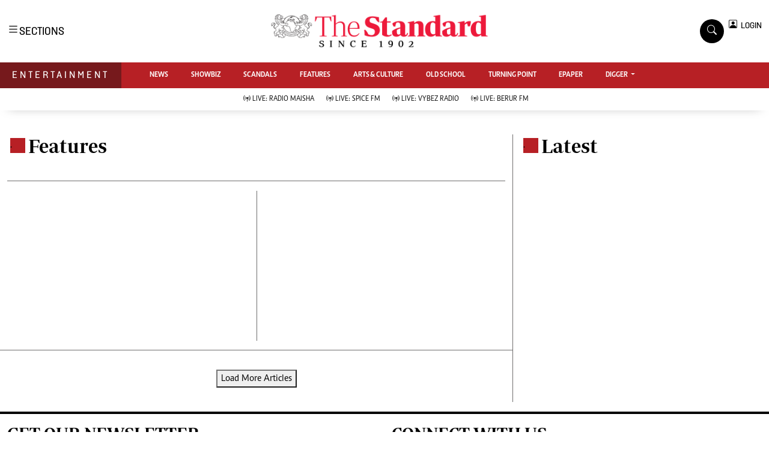

--- FILE ---
content_type: text/html; charset=UTF-8
request_url: https://www.standardmedia.co.ke/entertainment/category/212/features
body_size: 13295
content:
<!DOCTYPE html>
<html lang="en">
<head>
    <meta charset="utf-8">
    <title>Features - The Standard entertainment</title>
    <meta content="width=device-width, initial-scale=1.0" name="viewport">
    <meta name="robots" content="index,follow">
    <meta name="copyright" content="The Standard Group PLC">
    <meta name="online" content="online@standardmedia.co.ke">
    <meta http-equiv="refresh" content="640">
    <meta name="developer:name" content="Standard Digital">
    <meta name="developer:email" content="">
    
    <meta name="robots" content="index,follow"/>

    <meta name="robots" content="noindex, nofollow">

    <!--<meta name="site-live" content="2021-04-08 15:31:23">!-->
        <link rel="canonical" href="https://www.standardmedia.co.ke/entertainment/category/212/features">
    <meta name="author" content="Standard Digital"/>
    <meta property="og:url" content="https://www.standardmedia.co.ke/entertainment/212/features">
    <meta property="og:image" content="https://www.standardmedia.co.ke/assets/images/logo.webp"/>
    <meta property="og:image:secure_url" content="https://www.standardmedia.co.ke/assets/images/logo.webp"/>
    <link rel="amphtml" href="/health/amp/category/212/features">
    <meta content="Standard Entertainment" itemprop="sourceOrganization" name="source">
    <meta itemprop="name" content="Standard Entertainment -  Entertainment News in Kenya">
    <meta itemprop="description" content="Standard Digital Entertainment - Entertainment News in Kenya. Celebrity gossip, sports news and entertainment, East Africa Celebrities, Lifestyle, Latest Music, Videos. Formerly SDE">
    <meta itemprop="author" itemtype="http://schema.org/Person" content="Standard Group PLC">
    <meta itemprop="logo" itemtype="http://schema.org/Logo" content="https://www.standardmedia.co.ke/entertainment/assets/images/logo.png">

    <meta name="twitter:card" content="summary_large_image">
    <meta name="twitter:site" content="@sdekenya">
    <meta name="twitter:title" content="Standard Entertainment -  Entertainment News in Kenya">
    <meta name="twitter:description" content="Standard Digital Entertainment - Entertainment News in Kenya. Celebrity gossip, sports news and entertainment, East Africa Celebrities, Lifestyle, Latest Music, Videos. Formerly SDE">
    <meta name="twitter:creator" content="@sdekenya">
    <meta name="twitter:image" content="https://www.standardmedia.co.ke/entertainment/assets/images/fail.jpg">
    <meta name="twitter:data1" content="Standard Group PLC">
    <meta name="twitter:label1" content="author">
    <meta name="twitter:data2" content="Standard Digital Entertainment - Entertainment News in Kenya. Celebrity gossip, sports news and entertainment, East Africa Celebrities, Lifestyle, Latest Music, Videos. Formerly SDE">
    <meta name="twitter:label2" content="summary">
    <meta property="fb:app_id" content="118898458656">
    <meta property="fb:pages" content="686823487999333">
    <meta property="og:title" content="Standard Entertainment -  Entertainment News in Kenya">
    <meta property="og:type" content="article">
    <meta property="og:image:type" content="image/webp">
    <meta property="og:locale" content="en_GB">
    <meta property="og:locale:alternate" content="en_US">
    <meta property="og:image:width" content="800">
    <meta property="og:image:height" content="500">
    <meta property="og:description" content="Standard Digital Entertainment - Entertainment News in Kenya. Celebrity gossip, sports news and entertainment, East Africa Celebrities, Lifestyle, Latest Music, Videos. Formerly SDE">
    <meta property="og:site_name" content="Standard Entertainment and Lifestyle">
    <meta name="keywords" content="Kenya, Uganda, Tanzania, East, Africa, Entertainment, Celebrities, Gossip, Sports, News, Latest, Music, Lifestyle, Videos, SDE">



    <script type="application/ld+json">
        {
            "@context": "http://schema.org",
            "@type": "BreadcrumbList",
            "itemListElement": [{
                "@type": "ListItem",
                "position": 1,
                "name": "Home",
                "item": "https://www.standardmedia.co.ke/entertainment"
            }, {
                "@type": "ListItem",
                "position": 2,
                "name": "Features",
                "item": "https://www.standardmedia.co.ke/entertainment/category/212/features"
            } ]
        }
    </script>





	
    <!-- Favicon -->
    <link href="https://www.standardmedia.co.ke/assets/images/favicon.png" rel="icon">
    <!-- Google Web Fonts -->
    
    
    <style type="text/css">@font-face {font-family:Nunito;font-style:normal;font-weight:400;src:url(/cf-fonts/v/nunito/5.0.16/cyrillic-ext/wght/normal.woff2);unicode-range:U+0460-052F,U+1C80-1C88,U+20B4,U+2DE0-2DFF,U+A640-A69F,U+FE2E-FE2F;font-display:swap;}@font-face {font-family:Nunito;font-style:normal;font-weight:400;src:url(/cf-fonts/v/nunito/5.0.16/vietnamese/wght/normal.woff2);unicode-range:U+0102-0103,U+0110-0111,U+0128-0129,U+0168-0169,U+01A0-01A1,U+01AF-01B0,U+0300-0301,U+0303-0304,U+0308-0309,U+0323,U+0329,U+1EA0-1EF9,U+20AB;font-display:swap;}@font-face {font-family:Nunito;font-style:normal;font-weight:400;src:url(/cf-fonts/v/nunito/5.0.16/latin/wght/normal.woff2);unicode-range:U+0000-00FF,U+0131,U+0152-0153,U+02BB-02BC,U+02C6,U+02DA,U+02DC,U+0304,U+0308,U+0329,U+2000-206F,U+2074,U+20AC,U+2122,U+2191,U+2193,U+2212,U+2215,U+FEFF,U+FFFD;font-display:swap;}@font-face {font-family:Nunito;font-style:normal;font-weight:400;src:url(/cf-fonts/v/nunito/5.0.16/cyrillic/wght/normal.woff2);unicode-range:U+0301,U+0400-045F,U+0490-0491,U+04B0-04B1,U+2116;font-display:swap;}@font-face {font-family:Nunito;font-style:normal;font-weight:400;src:url(/cf-fonts/v/nunito/5.0.16/latin-ext/wght/normal.woff2);unicode-range:U+0100-02AF,U+0304,U+0308,U+0329,U+1E00-1E9F,U+1EF2-1EFF,U+2020,U+20A0-20AB,U+20AD-20CF,U+2113,U+2C60-2C7F,U+A720-A7FF;font-display:swap;}@font-face {font-family:Nunito;font-style:normal;font-weight:600;src:url(/cf-fonts/v/nunito/5.0.16/vietnamese/wght/normal.woff2);unicode-range:U+0102-0103,U+0110-0111,U+0128-0129,U+0168-0169,U+01A0-01A1,U+01AF-01B0,U+0300-0301,U+0303-0304,U+0308-0309,U+0323,U+0329,U+1EA0-1EF9,U+20AB;font-display:swap;}@font-face {font-family:Nunito;font-style:normal;font-weight:600;src:url(/cf-fonts/v/nunito/5.0.16/cyrillic-ext/wght/normal.woff2);unicode-range:U+0460-052F,U+1C80-1C88,U+20B4,U+2DE0-2DFF,U+A640-A69F,U+FE2E-FE2F;font-display:swap;}@font-face {font-family:Nunito;font-style:normal;font-weight:600;src:url(/cf-fonts/v/nunito/5.0.16/latin/wght/normal.woff2);unicode-range:U+0000-00FF,U+0131,U+0152-0153,U+02BB-02BC,U+02C6,U+02DA,U+02DC,U+0304,U+0308,U+0329,U+2000-206F,U+2074,U+20AC,U+2122,U+2191,U+2193,U+2212,U+2215,U+FEFF,U+FFFD;font-display:swap;}@font-face {font-family:Nunito;font-style:normal;font-weight:600;src:url(/cf-fonts/v/nunito/5.0.16/cyrillic/wght/normal.woff2);unicode-range:U+0301,U+0400-045F,U+0490-0491,U+04B0-04B1,U+2116;font-display:swap;}@font-face {font-family:Nunito;font-style:normal;font-weight:600;src:url(/cf-fonts/v/nunito/5.0.16/latin-ext/wght/normal.woff2);unicode-range:U+0100-02AF,U+0304,U+0308,U+0329,U+1E00-1E9F,U+1EF2-1EFF,U+2020,U+20A0-20AB,U+20AD-20CF,U+2113,U+2C60-2C7F,U+A720-A7FF;font-display:swap;}@font-face {font-family:Nunito;font-style:normal;font-weight:700;src:url(/cf-fonts/v/nunito/5.0.16/vietnamese/wght/normal.woff2);unicode-range:U+0102-0103,U+0110-0111,U+0128-0129,U+0168-0169,U+01A0-01A1,U+01AF-01B0,U+0300-0301,U+0303-0304,U+0308-0309,U+0323,U+0329,U+1EA0-1EF9,U+20AB;font-display:swap;}@font-face {font-family:Nunito;font-style:normal;font-weight:700;src:url(/cf-fonts/v/nunito/5.0.16/cyrillic/wght/normal.woff2);unicode-range:U+0301,U+0400-045F,U+0490-0491,U+04B0-04B1,U+2116;font-display:swap;}@font-face {font-family:Nunito;font-style:normal;font-weight:700;src:url(/cf-fonts/v/nunito/5.0.16/cyrillic-ext/wght/normal.woff2);unicode-range:U+0460-052F,U+1C80-1C88,U+20B4,U+2DE0-2DFF,U+A640-A69F,U+FE2E-FE2F;font-display:swap;}@font-face {font-family:Nunito;font-style:normal;font-weight:700;src:url(/cf-fonts/v/nunito/5.0.16/latin-ext/wght/normal.woff2);unicode-range:U+0100-02AF,U+0304,U+0308,U+0329,U+1E00-1E9F,U+1EF2-1EFF,U+2020,U+20A0-20AB,U+20AD-20CF,U+2113,U+2C60-2C7F,U+A720-A7FF;font-display:swap;}@font-face {font-family:Nunito;font-style:normal;font-weight:700;src:url(/cf-fonts/v/nunito/5.0.16/latin/wght/normal.woff2);unicode-range:U+0000-00FF,U+0131,U+0152-0153,U+02BB-02BC,U+02C6,U+02DA,U+02DC,U+0304,U+0308,U+0329,U+2000-206F,U+2074,U+20AC,U+2122,U+2191,U+2193,U+2212,U+2215,U+FEFF,U+FFFD;font-display:swap;}@font-face {font-family:Nunito;font-style:normal;font-weight:800;src:url(/cf-fonts/v/nunito/5.0.16/vietnamese/wght/normal.woff2);unicode-range:U+0102-0103,U+0110-0111,U+0128-0129,U+0168-0169,U+01A0-01A1,U+01AF-01B0,U+0300-0301,U+0303-0304,U+0308-0309,U+0323,U+0329,U+1EA0-1EF9,U+20AB;font-display:swap;}@font-face {font-family:Nunito;font-style:normal;font-weight:800;src:url(/cf-fonts/v/nunito/5.0.16/cyrillic-ext/wght/normal.woff2);unicode-range:U+0460-052F,U+1C80-1C88,U+20B4,U+2DE0-2DFF,U+A640-A69F,U+FE2E-FE2F;font-display:swap;}@font-face {font-family:Nunito;font-style:normal;font-weight:800;src:url(/cf-fonts/v/nunito/5.0.16/cyrillic/wght/normal.woff2);unicode-range:U+0301,U+0400-045F,U+0490-0491,U+04B0-04B1,U+2116;font-display:swap;}@font-face {font-family:Nunito;font-style:normal;font-weight:800;src:url(/cf-fonts/v/nunito/5.0.16/latin/wght/normal.woff2);unicode-range:U+0000-00FF,U+0131,U+0152-0153,U+02BB-02BC,U+02C6,U+02DA,U+02DC,U+0304,U+0308,U+0329,U+2000-206F,U+2074,U+20AC,U+2122,U+2191,U+2193,U+2212,U+2215,U+FEFF,U+FFFD;font-display:swap;}@font-face {font-family:Nunito;font-style:normal;font-weight:800;src:url(/cf-fonts/v/nunito/5.0.16/latin-ext/wght/normal.woff2);unicode-range:U+0100-02AF,U+0304,U+0308,U+0329,U+1E00-1E9F,U+1EF2-1EFF,U+2020,U+20A0-20AB,U+20AD-20CF,U+2113,U+2C60-2C7F,U+A720-A7FF;font-display:swap;}@font-face {font-family:Rubik;font-style:normal;font-weight:400;src:url(/cf-fonts/v/rubik/5.0.18/hebrew/wght/normal.woff2);unicode-range:U+0590-05FF,U+200C-2010,U+20AA,U+25CC,U+FB1D-FB4F;font-display:swap;}@font-face {font-family:Rubik;font-style:normal;font-weight:400;src:url(/cf-fonts/v/rubik/5.0.18/latin-ext/wght/normal.woff2);unicode-range:U+0100-02AF,U+0304,U+0308,U+0329,U+1E00-1E9F,U+1EF2-1EFF,U+2020,U+20A0-20AB,U+20AD-20CF,U+2113,U+2C60-2C7F,U+A720-A7FF;font-display:swap;}@font-face {font-family:Rubik;font-style:normal;font-weight:400;src:url(/cf-fonts/v/rubik/5.0.18/latin/wght/normal.woff2);unicode-range:U+0000-00FF,U+0131,U+0152-0153,U+02BB-02BC,U+02C6,U+02DA,U+02DC,U+0304,U+0308,U+0329,U+2000-206F,U+2074,U+20AC,U+2122,U+2191,U+2193,U+2212,U+2215,U+FEFF,U+FFFD;font-display:swap;}@font-face {font-family:Rubik;font-style:normal;font-weight:400;src:url(/cf-fonts/v/rubik/5.0.18/arabic/wght/normal.woff2);unicode-range:U+0600-06FF,U+0750-077F,U+0870-088E,U+0890-0891,U+0898-08E1,U+08E3-08FF,U+200C-200E,U+2010-2011,U+204F,U+2E41,U+FB50-FDFF,U+FE70-FE74,U+FE76-FEFC;font-display:swap;}@font-face {font-family:Rubik;font-style:normal;font-weight:400;src:url(/cf-fonts/v/rubik/5.0.18/cyrillic/wght/normal.woff2);unicode-range:U+0301,U+0400-045F,U+0490-0491,U+04B0-04B1,U+2116;font-display:swap;}@font-face {font-family:Rubik;font-style:normal;font-weight:400;src:url(/cf-fonts/v/rubik/5.0.18/cyrillic-ext/wght/normal.woff2);unicode-range:U+0460-052F,U+1C80-1C88,U+20B4,U+2DE0-2DFF,U+A640-A69F,U+FE2E-FE2F;font-display:swap;}@font-face {font-family:Rubik;font-style:normal;font-weight:500;src:url(/cf-fonts/v/rubik/5.0.18/latin-ext/wght/normal.woff2);unicode-range:U+0100-02AF,U+0304,U+0308,U+0329,U+1E00-1E9F,U+1EF2-1EFF,U+2020,U+20A0-20AB,U+20AD-20CF,U+2113,U+2C60-2C7F,U+A720-A7FF;font-display:swap;}@font-face {font-family:Rubik;font-style:normal;font-weight:500;src:url(/cf-fonts/v/rubik/5.0.18/cyrillic-ext/wght/normal.woff2);unicode-range:U+0460-052F,U+1C80-1C88,U+20B4,U+2DE0-2DFF,U+A640-A69F,U+FE2E-FE2F;font-display:swap;}@font-face {font-family:Rubik;font-style:normal;font-weight:500;src:url(/cf-fonts/v/rubik/5.0.18/cyrillic/wght/normal.woff2);unicode-range:U+0301,U+0400-045F,U+0490-0491,U+04B0-04B1,U+2116;font-display:swap;}@font-face {font-family:Rubik;font-style:normal;font-weight:500;src:url(/cf-fonts/v/rubik/5.0.18/arabic/wght/normal.woff2);unicode-range:U+0600-06FF,U+0750-077F,U+0870-088E,U+0890-0891,U+0898-08E1,U+08E3-08FF,U+200C-200E,U+2010-2011,U+204F,U+2E41,U+FB50-FDFF,U+FE70-FE74,U+FE76-FEFC;font-display:swap;}@font-face {font-family:Rubik;font-style:normal;font-weight:500;src:url(/cf-fonts/v/rubik/5.0.18/hebrew/wght/normal.woff2);unicode-range:U+0590-05FF,U+200C-2010,U+20AA,U+25CC,U+FB1D-FB4F;font-display:swap;}@font-face {font-family:Rubik;font-style:normal;font-weight:500;src:url(/cf-fonts/v/rubik/5.0.18/latin/wght/normal.woff2);unicode-range:U+0000-00FF,U+0131,U+0152-0153,U+02BB-02BC,U+02C6,U+02DA,U+02DC,U+0304,U+0308,U+0329,U+2000-206F,U+2074,U+20AC,U+2122,U+2191,U+2193,U+2212,U+2215,U+FEFF,U+FFFD;font-display:swap;}@font-face {font-family:Rubik;font-style:normal;font-weight:600;src:url(/cf-fonts/v/rubik/5.0.18/cyrillic/wght/normal.woff2);unicode-range:U+0301,U+0400-045F,U+0490-0491,U+04B0-04B1,U+2116;font-display:swap;}@font-face {font-family:Rubik;font-style:normal;font-weight:600;src:url(/cf-fonts/v/rubik/5.0.18/latin/wght/normal.woff2);unicode-range:U+0000-00FF,U+0131,U+0152-0153,U+02BB-02BC,U+02C6,U+02DA,U+02DC,U+0304,U+0308,U+0329,U+2000-206F,U+2074,U+20AC,U+2122,U+2191,U+2193,U+2212,U+2215,U+FEFF,U+FFFD;font-display:swap;}@font-face {font-family:Rubik;font-style:normal;font-weight:600;src:url(/cf-fonts/v/rubik/5.0.18/arabic/wght/normal.woff2);unicode-range:U+0600-06FF,U+0750-077F,U+0870-088E,U+0890-0891,U+0898-08E1,U+08E3-08FF,U+200C-200E,U+2010-2011,U+204F,U+2E41,U+FB50-FDFF,U+FE70-FE74,U+FE76-FEFC;font-display:swap;}@font-face {font-family:Rubik;font-style:normal;font-weight:600;src:url(/cf-fonts/v/rubik/5.0.18/hebrew/wght/normal.woff2);unicode-range:U+0590-05FF,U+200C-2010,U+20AA,U+25CC,U+FB1D-FB4F;font-display:swap;}@font-face {font-family:Rubik;font-style:normal;font-weight:600;src:url(/cf-fonts/v/rubik/5.0.18/cyrillic-ext/wght/normal.woff2);unicode-range:U+0460-052F,U+1C80-1C88,U+20B4,U+2DE0-2DFF,U+A640-A69F,U+FE2E-FE2F;font-display:swap;}@font-face {font-family:Rubik;font-style:normal;font-weight:600;src:url(/cf-fonts/v/rubik/5.0.18/latin-ext/wght/normal.woff2);unicode-range:U+0100-02AF,U+0304,U+0308,U+0329,U+1E00-1E9F,U+1EF2-1EFF,U+2020,U+20A0-20AB,U+20AD-20CF,U+2113,U+2C60-2C7F,U+A720-A7FF;font-display:swap;}@font-face {font-family:Rubik;font-style:normal;font-weight:700;src:url(/cf-fonts/v/rubik/5.0.18/latin-ext/wght/normal.woff2);unicode-range:U+0100-02AF,U+0304,U+0308,U+0329,U+1E00-1E9F,U+1EF2-1EFF,U+2020,U+20A0-20AB,U+20AD-20CF,U+2113,U+2C60-2C7F,U+A720-A7FF;font-display:swap;}@font-face {font-family:Rubik;font-style:normal;font-weight:700;src:url(/cf-fonts/v/rubik/5.0.18/cyrillic-ext/wght/normal.woff2);unicode-range:U+0460-052F,U+1C80-1C88,U+20B4,U+2DE0-2DFF,U+A640-A69F,U+FE2E-FE2F;font-display:swap;}@font-face {font-family:Rubik;font-style:normal;font-weight:700;src:url(/cf-fonts/v/rubik/5.0.18/cyrillic/wght/normal.woff2);unicode-range:U+0301,U+0400-045F,U+0490-0491,U+04B0-04B1,U+2116;font-display:swap;}@font-face {font-family:Rubik;font-style:normal;font-weight:700;src:url(/cf-fonts/v/rubik/5.0.18/hebrew/wght/normal.woff2);unicode-range:U+0590-05FF,U+200C-2010,U+20AA,U+25CC,U+FB1D-FB4F;font-display:swap;}@font-face {font-family:Rubik;font-style:normal;font-weight:700;src:url(/cf-fonts/v/rubik/5.0.18/latin/wght/normal.woff2);unicode-range:U+0000-00FF,U+0131,U+0152-0153,U+02BB-02BC,U+02C6,U+02DA,U+02DC,U+0304,U+0308,U+0329,U+2000-206F,U+2074,U+20AC,U+2122,U+2191,U+2193,U+2212,U+2215,U+FEFF,U+FFFD;font-display:swap;}@font-face {font-family:Rubik;font-style:normal;font-weight:700;src:url(/cf-fonts/v/rubik/5.0.18/arabic/wght/normal.woff2);unicode-range:U+0600-06FF,U+0750-077F,U+0870-088E,U+0890-0891,U+0898-08E1,U+08E3-08FF,U+200C-200E,U+2010-2011,U+204F,U+2E41,U+FB50-FDFF,U+FE70-FE74,U+FE76-FEFC;font-display:swap;}</style>
    <!-- Icon Font Stylesheet -->
    <link href="https://cdnjs.cloudflare.com/ajax/libs/font-awesome/5.10.0/css/all.min.css" rel="stylesheet">
    <link href="https://cdn.jsdelivr.net/npm/bootstrap-icons@1.4.1/font/bootstrap-icons.css" rel="stylesheet">
    <!-- Libraries Stylesheet -->
    <link href="https://www.standardmedia.co.ke/assets/css/bootstrap.min.css" rel="stylesheet">
    <!-- Template Stylesheet -->

    <link href="https://www.standardmedia.co.ke/assets/css/sde-style.css?v10" rel="stylesheet">

    <style type="text/css">
        .navbar .megamenu {
            padding: 1rem;
        }
.subscribe-mid-art{
		    background: #f5f5f5;
			border: solid 1px #ccc;
			padding: 20px 20px 30px;
		}

		@media only screen and (max-width: 600px) {
			.subscribe-mid-art {
				background: #f5f5f5;
				border: solid 1px #ccc;
				padding: 10px 10px 30px;
			}
		}
		.subscribe-mid-art p{
			font-weight: bold;
			margin-bottom: 0px;
		}
		.subscribe-mid-art span{
			font-size: 12px;
		}
        /* ============ desktop view ============ */
        @media all and (min-width: 992px) {

            .navbar .has-megamenu {
                position: static !important;
            }

            .navbar .megamenu {
                left: 0;
                right: 0;
                width: 100%;
                margin-top: 0;
            }

        }

        /* ============ desktop view .end// ============ */

        /* ============ mobile view ============ */
        @media (max-width: 991px) {
            .navbar.fixed-top .navbar-collapse, .navbar.sticky-top .navbar-collapse {
                overflow-y: auto;
                max-height: 90vh;
                margin-top: 10px;
            }
        }

        .Premium {
            margin-right: 3px;
        }

        .bg-right-grey {
            background: #f3f3f3;
        }

        .text-muted a {
            color: #b1b4b7 !important;
        }

        .text-standard {
            color: #ed1a3b !important;
        }

        /* ============ mobile view .end// ============ */
        .Category {
            border: 1px solid #b72025 !important;
            color: #b72025 !important;
            font-family: 'Caput';
            font-size: 14px;
            display: inline;
            padding: 2px 8px 2px 10px;
        }

        .dopbtn {
            background-color: #fff !important;
            padding: 0px;
            font-size: 14px;
            border: 0px;
            font-family: 'solido';
        }

        .dopdown {
            position: inherit;
            display: inline-block;
        }

        .dopdown-content {
            display: none;
            position: absolute;
            background-color: #fff;
            min-width: 160px;
            box-shadow: 0px 8px 16px 0px rgba(0, 0, 0, 0.2);
            z-index: 1;
        }

        .dopdown-content a {
            color: black;
            padding: 0px 10px;
            text-decoration: none;
            display: block;
        }

        .dopdown-content a:hover {
            background-color: #ddd;
        }

        .dopdown:hover .dopdown-content {
            display: block;
        }

        .dopdown:hover .dopbtn {
            background-color: transparent;
        }

        @media (max-width: 767px) {
            .dopbtn {
                background-color: transparent !important;
                padding: 0px;
                font-size: 14px;
                border: 0px;
                font-family: 'solido';
            }
        }

        .bg-entertainment {
            background: #b72025 !important;
        }

        .bg-entertainment-dark {
            background: #76191c !important;
        }

        .live-style {
            font-weight: 600 !important;
            color: #b72025 !important;
        }

        .searchform .search {
            width: 35px;
            height: 33px;
            background: #000000 !important;
            color: white;
            text-align: center;
            padding-top: 7px;
            margin-right: 2px;
            font-size: 15px;
            border-radius: 50%;
        }

        .navbar-brand span {
            display: block;
            font-size: 13px;
            font-weight: 800;
            color: rgba(0, 0, 0, 0.3);
            text-align: center;
            letter-spacing: 12px;
            font-family: 'Solido';
            padding: 6px;
        }

        .searchform .search.login {
            font-weight: 300;
            background: white !important;
            border: 1px solid black;
            color: #000;
            padding-top: 8px;
        }

        .f-12 {
            font-size: 32px !important;
        }

        .box-search input {
            width: 90%;
            border: #ffffff00;
            padding: 7px;
        }

        .box-search {
            border: 1px solid #868686;
            border-radius: 18px;
            width: 100% !important;
            padding: 1px 7px 2px;
        }

        .box-search .bi-search {
            padding: 7px;
            border-radius: 50%;
            font-size: 12px;
        }

        .search-box {
            font-size: 14px;
            padding: 9px 10px;
            border: 1px solid #cbc6c6;
            background: #fff;
            border-radius: 25px;
            width: 170px;
        }

        .login {
            font-size: 14px;
            vertical-align: middle;
            font-family: 'Solido';
            padding-left: 0px;
            align-items: baseline;
        }

        .login span {
            font-size: 14px;
            vertical-align: middle;
        }

        #search {
            transition: 0.5s;
            display: none;
        }

        .pantone {
            background: #E62E39 !important;
            color: #FFF !important;
        }


        .brand-name {
            padding: 9px 20px 10px 20px !important;
            font-family: solido !important;
            letter-spacing: 4px !important;
        }

        .brand-name {
            padding: 9px 20px 10px;
            font-family: solido !important;
            letter-spacing: 4px;
        }
    </style>

    
        
    <script>
        (function (w, d, s, l, i) {
            w[l] = w[l] || [];
            w[l].push({
                'gtm.start': new Date().getTime(),
                event: 'gtm.js'
            });
            var f = d.getElementsByTagName(s)[0],
                j = d.createElement(s),
                dl = l != 'dataLayer' ? '&l=' + l : '';
            j.async = true;
            j.src =
                'https://www.googletagmanager.com/gtm.js?id=' + i + dl;
            f.parentNode.insertBefore(j, f);
        })(window, document, 'script', 'dataLayer', 'GTM-TNB7V35');
    </script>
    <!-- End Google Tag Manager -->
                <script async src="https://securepubads.g.doubleclick.net/tag/js/gpt.js"></script>
<script>
    window.googletag = window.googletag || {cmd: []};
    var ads={};
	 const keywords =document.querySelector('meta[name="keywords"]').content.toLowerCase().trim();
        const targetKeywords = keywords.split(",");
		const nkey=[];
        var qth;
        for(qth=0;qth<=targetKeywords.length-1;qth++){
        var nth=targetKeywords[qth].split(" ");
        nkey.push(nth);
        
        }
    googletag.cmd.push(function() {
        

        var REFRESH_KEY = 'refresh';
        var REFRESH_VALUE = 'true';
        var SECONDS_TO_WAIT_AFTER_VIEWABILITY = 60;


        googletag.pubads().setTargeting('url1', window.location.pathname.split( '/' )[1]);
        if (window.location.pathname.split( '/' )[2]) {
            googletag.pubads().setTargeting('url2', window.location.pathname.split( '/' )[2]);
        }
        if (window.location.pathname.split( '/' )[3]) {
            googletag.pubads().setTargeting('url3', window.location.pathname.split( '/' )[3]);
        }
		  if (window.location.pathname.split( '/' )[2]) {
		googletag.pubads().setTargeting('sectionchecker', window.location.pathname.split( '/' )[2]);
			 }
                googletag.pubads().setTargeting('keywords', nkey);
		
					 
        googletag.defineSlot('/24409412/sg_entertainment_category_1', [[336,280],[300,250],[200,200],[320,50],[320,100]], 'div-gpt-ad-1616522287973-0').setTargeting(REFRESH_KEY, REFRESH_VALUE).addService(googletag.pubads());
        googletag.defineSlot('/24409412/sg_entertainment_category_2', [[336,280],[300,250],[200,200],[320,50],[320,100]], 'div-gpt-ad-1616522523763-0').setTargeting(REFRESH_KEY, REFRESH_VALUE).addService(googletag.pubads());
        googletag.defineSlot('/24409412/sg_entertainment_category_3', [[336,280],[300,250],[200,200],[320,50],[320,100]], 'div-gpt-ad-1616522664542-0').setTargeting(REFRESH_KEY, REFRESH_VALUE).addService(googletag.pubads());
        googletag.defineSlot('/24409412/sg_entertainment_category_4', [[336,280],[300,250],[200,200],[320,50],[320,100]], 'div-gpt-ad-1616513706683-1').setTargeting(REFRESH_KEY, REFRESH_VALUE).addService(googletag.pubads());
		googletag.defineSlot('/24409412/sg_entertainment_category_5', [[336,280],[300,250],[200,200],[320,50],[320,100]], 'div-gpt-ad-1616513706683-5').setTargeting(REFRESH_KEY, REFRESH_VALUE).addService(googletag.pubads());
	 		
		googletag.defineSlot('/24409412/TheStandard_1x1', [1, 1], 'div-gpt-ad-1617942996688-0').addService(googletag.pubads());
        googletag.defineSlot('/24409412/entertainment_mobile_inner_advert3', [300, 250], 'div-gpt-ad-1658143047606-0').setTargeting(REFRESH_KEY, REFRESH_VALUE).addService(googletag.pubads());
	   googletag.pubads().enableSingleRequest();
       googletag.pubads().disableInitialLoad();



       
   googletag.pubads().enableLazyLoad();

googletag.pubads().addEventListener('impressionViewable', function(event) {
var slot = event.slot;
if (slot.getTargeting(REFRESH_KEY).indexOf(REFRESH_VALUE) > -1) {
  setTimeout(function() {
    googletag.pubads().refresh([slot]);
  }, SECONDS_TO_WAIT_AFTER_VIEWABILITY * 1000);
}
});



		googletag.enableServices();
       
    });
	
	 <!--intes!-->
        var webInters;
        googletag.cmd.push(function() {
        webInters= googletag.defineOutOfPageSlot('/24409412/Home_main_OutOfPage',googletag.enums.OutOfPageFormat.INTERSTITIAL);
        if (webInters) {
        webInters.addService(googletag.pubads());

    }});
    <!--intes!-->
</script>



<!--Amazon!-->
<script>

!function(a9,a,p,s,t,A,g){if(a[a9])return;function q(c,r){a[a9]._Q.push([c,r])}a[a9]={init:function(){q("i",arguments)},fetchBids:function(){q("f",arguments)},setDisplayBids:function(){},targetingKeys:function(){return[]},_Q:[]};A=p.createElement(s);A.async=!0;A.src=t;g=p.getElementsByTagName(s)[0];g.parentNode.insertBefore(A,g)}("apstag",window,document,"script","//c.amazon-adsystem.com/aax2/apstag.js");
apstag.init({
     pubID: 'fc752468-3b32-47a3-aa0d-e95bc8c0c9d9', 
     adServer: 'googletag'
});
apstag.fetchBids({
     slots: [
   
     {
         slotID: 'div-gpt-ad-1616522523763-0',  
         slotName: '/24409412/sg_entertainment_category_2', 
         sizes: [[300,250]]  
     },
     {
         slotID: 'div-gpt-ad-1616522664542-0',  
         slotName: '/24409412/sg_entertainment_category_3', 
         sizes: [[300,250]]  
     }
	 ],
     timeout: 2e3
}, function(bids) {
     
     googletag.cmd.push(function(){
         apstag.setDisplayBids();
         googletag.pubads().refresh();
     });
}); 
</script>

<!-- /24409412/TheStandard_1x1 -->
<div id='div-gpt-ad-1617942996688-0' style='width: 1px; height: 1px;'>
    <script>
        googletag.cmd.push(function() { googletag.display('div-gpt-ad-1617942996688-0'); });
    </script>
</div>
    
            <script async
                src="https://pagead2.googlesyndication.com/pagead/js/adsbygoogle.js?client=ca-pub-2204615711705377"
                crossorigin="anonymous"></script>
    </head>
<body>

<noscript>
    <iframe src="https://www.googletagmanager.com/ns.html?id=GTM-TNB7V35" height="0" width="0"
            style="display:none;visibility:hidden"></iframe>
</noscript>

<!-- Topbar Start -->
<div class="bg-light-grey px-5 d-none d-lg-block">
    <div class="row gx-0">
        <div class="col-lg-8 mb-2 mb-lg-0">
            <div id="myNav" class="overlay overflow-scroll">
                <a href="javascript:void(0)" class="closebtn" onclick="closeNav()">&times;</a>
                <div class="overlay-content">
                    <div class="container">
                        <div class="row">
                            <div class="col-12 col-md-3 boda-right">
                                <div class=" top-styling boda-bottom pt-3">
                                    <img src="https://www.standardmedia.co.ke/assets/images/logo.webp" class="logo-style">
                                    The Standard Group Plc is a multi-media organization with investments in media
                                    platforms spanning newspaper print
                                    operations, television, radio broadcasting, digital and online services. The
                                    Standard Group is recognized as a
                                    leading multi-media house in Kenya with a key influence in matters of national and
                                    international interest.

                                </div>
                                <div class=" top-styling mt-2 boda-bottom mt-3">
                                    <ul class="list-style-none">
                                        <li>Standard Group Plc HQ Office,</li>
                                        <li>The Standard Group Center,Mombasa Road.</li>

                                        <li>P.O Box 30080-00100,Nairobi, Kenya.</li>
                                        <li>Telephone number: 0203222111, 0719012111</li>
                                        <li> Email: <a href="/cdn-cgi/l/email-protection" class="__cf_email__" data-cfemail="62010d10120d10031607221116030c060310060f07060b034c010d4c0907">[email&#160;protected]</a></li>

                                    </ul>

                                </div>
                            </div>
                            <div class="col-12 col-md-6">
                                <div class="text-danger brands  mb-3">NEWS & CURRENT AFFAIRS</div>
                                <div class="row">
                                    <div class="col-12 col-md-4">
                                        <div class="text-white sub-title mb-3">News and current affairs</div>
                                        <ul class="justify-content-left  list-style-disc row px-0">
                                            <li class="nav-item">
                                                <a class="nav-link" href="https://www.standardmedia.co.ke/videos"><i
                                                        class="bi bi-chevron-right"></i>videos</a>
                                            </li>
                                            <li class="nav-item ">
                                                <a class="nav-link"
                                                   href="https://www.standardmedia.co.ke/category/611/homepage"><i
                                                        class="bi bi-chevron-right"></i>Homepage</a>
                                            </li>
                                            <li class="nav-item ">
                                                <a class="nav-link"
                                                   href="https://www.standardmedia.co.ke/category/23/africa"><i
                                                        class="bi bi-chevron-right"></i>Africa</a>
                                            </li>
                                            <li class="nav-item ">
                                                <a class="nav-link"
                                                   href="https://www.standardmedia.co.ke/category/573/nutrition-wellness"><i
                                                        class="bi bi-chevron-right"></i>Nutrition &amp; Wellness</a>
                                            </li>
                                            <li class="nav-item ">
                                                <a class="nav-link"
                                                   href="https://www.standardmedia.co.ke/category/46/real-estate"><i
                                                        class="bi bi-chevron-right"></i>Real Estate</a>
                                            </li>
                                            <li class="nav-item ">
                                                <a class="nav-link"
                                                   href="https://www.standardmedia.co.ke/category/41/health-science"><i
                                                        class="bi bi-chevron-right"></i>Health &amp; Science</a>
                                            </li>
                                            <li class="nav-item ">
                                                <a class="nav-link"
                                                   href="https://www.standardmedia.co.ke/category/7/opinion"><i
                                                        class="bi bi-chevron-right"></i>Opinion</a>
                                            </li>
                                            <li class="nav-item ">
                                                <a class="nav-link"
                                                   href="https://www.standardmedia.co.ke/category/74/columnists"><i
                                                        class="bi bi-chevron-right"></i>Columnists</a>
                                            </li>
                                            <li class="nav-item ">
                                                <a class="nav-link"
                                                   href="https://www.standardmedia.co.ke/category/56/education"><i
                                                        class="bi bi-chevron-right"></i>Education</a>
                                            </li>
                                            <li class="nav-item ">
                                                <a class="nav-link" href="https://www.standardmedia.co.ke/evewoman"><i
                                                        class="bi bi-chevron-right"></i>Lifestyle</a>
                                            </li>
                                            <li class="nav-item ">
                                                <a class="nav-link"
                                                   href="https://www.standardmedia.co.ke/category/7/opinion"><i
                                                        class="bi bi-chevron-right"></i>Cartoons</a>
                                            </li>
                                            <li class="nav-item ">
                                                <a class="nav-link"
                                                   href="https://www.standardmedia.co.ke/category/74/columnists"><i
                                                        class="bi bi-chevron-right"></i>Moi Cabinets</a>
                                            </li>
                                            <li class="nav-item ">
                                                <a class="nav-link"
                                                   href="https://www.standardmedia.co.ke/category/56/education"><i
                                                        class="bi bi-chevron-right"></i>Arts & Culture</a>
                                            </li>
                                            <li class="nav-item ">
                                                <a class="nav-link" href="https://www.standardmedia.co.ke/evewoman"><i
                                                        class="bi bi-chevron-right"></i>Gender</a>
                                            </li>
                                            <li class="nav-item ">
                                                <a class="nav-link"
                                                   href="https://www.standardmedia.co.ke/category/7/opinion"><i
                                                        class="bi bi-chevron-right"></i>Planet Action</a>
                                            </li>
                                            <li class="nav-item ">
                                                <a class="nav-link"
                                                   href="https://www.standardmedia.co.ke/category/74/columnists"><i
                                                        class="bi bi-chevron-right"></i>E-Paper</a>
                                            </li>
                                        </ul>

                                    </div>
                                    <div class="col-12 col-md-4">
                                        <a href="https://www.standardmedia.co.ke/evewoman">
                                            <div class="text-white sub-title mb-3">evewoman</div>
                                        </a>
                                        <ul class="justify-content-left list-style-disc row px-0">
                                            <li class="nav-item">
                                                <a class="nav-link"
                                                   href="https://www.standardmedia.co.ke/evewoman/category/273/living"><i
                                                        class="bi bi-chevron-right"></i>Living</a>
                                            </li>
                                            <li class="nav-item">
                                                <a class="nav-link"
                                                   href="https://www.standardmedia.co.ke/evewoman/category/267/food"> <i
                                                        class="bi bi-chevron-right"></i>Food </a>
                                            </li>
                                            <li class="nav-item">
                                                <a class="nav-link"
                                                   href="https://www.standardmedia.co.ke/evewoman/category/265/fashion-and-beauty">
                                                    <i class="bi bi-chevron-right"></i>Fashion &amp; Beauty</a>
                                            </li>
                                            <li class="nav-item">
                                                <a class="nav-link"
                                                   href="https://www.standardmedia.co.ke/evewoman/category/264/relationships"><i
                                                        class="bi bi-chevron-right"></i>Relationships</a>
                                            </li>
                                            <li class="nav-item">
                                                <a class="nav-link"
                                                   href="https://www.standardmedia.co.ke/evewoman/videos"><i
                                                        class="bi bi-chevron-right"></i>Videos</a>
                                            </li>
                                            <li class="nav-item">
                                                <a class="nav-link"
                                                   href="https://www.standardmedia.co.ke/evewoman/category/416/wellness"><i
                                                        class="bi bi-chevron-right"></i>wellness</a>
                                            </li>
                                            <li class="nav-item">
                                                <a class="nav-link"
                                                   href="https://www.standardmedia.co.ke/evewoman/category/350/readers-lounge"><i
                                                        class="bi bi-chevron-right"></i>readers lounge</a>
                                            </li>
                                            <li class="nav-item">
                                                <a class="nav-link"
                                                   href="https://www.standardmedia.co.ke/evewoman/category/307/leisure-and-travel"><i
                                                        class="bi bi-chevron-right"></i>Leisure And Travel</a>
                                            </li>
                                            <li class="nav-item">
                                                <a class="nav-link"
                                                   href="https://www.standardmedia.co.ke/evewoman/category/272/bridal"><i
                                                        class="bi bi-chevron-right"></i>bridal</a>
                                            </li>
                                            <li class="nav-item">
                                                <a class="nav-link"
                                                   href="https://www.standardmedia.co.ke/evewoman/category/262/parenting"><i
                                                        class="bi bi-chevron-right"></i>parenting</a>
                                            </li>
                                        </ul>
                                        <a href="https://www.standardmedia.co.ke/farmkenya">
                                            <div class="text-white sub-title mb-3">Farm Kenya</div>
                                        </a>
                                        <ul class="justify-content-left  list-style-disc row px-0">
                                            <li class="nav-item">
                                                <a class="nav-link"
                                                   href="https://www.standardmedia.co.ke/farmkenya/news/438/crops"><i
                                                        class="bi bi-chevron-right"></i>news</a>
                                            </li>
                                            <li class="nav-item">
                                                <a class="nav-link"
                                                   href="https://www.standardmedia.co.ke/farmkenya/farmers-tv"><i
                                                        class="bi bi-chevron-right"></i> KTN farmers tv</a>
                                            </li>
                                            <li class="nav-item">
                                                <a class="nav-link"
                                                   href="https://www.standardmedia.co.ke/farmkenya/smart-harvest"> <i
                                                        class="bi bi-chevron-right"></i>smart harvest</a>
                                            </li>
                                            <li class="nav-item">
                                                <a class="nav-link"
                                                   href="https://www.standardmedia.co.ke/farmkenya/podcasts"><i
                                                        class="bi bi-chevron-right"></i>podcasts</a>
                                            </li>
                                            <li class="nav-item">
                                                <a class="nav-link"
                                                   href="https://www.standardmedia.co.ke/farmkenya/farmersmarket"><i
                                                        class="bi bi-chevron-right"></i>farmers market</a>
                                            </li>
                                            <li class="nav-item">
                                                <a class="nav-link"
                                                   href="https://www.standardmedia.co.ke/farmkenya/directory"><i
                                                        class="bi bi-chevron-right"></i>Agri-Directory</a>
                                            </li>
                                            <li class="nav-item">
                                                <a class="nav-link"
                                                   href="https://www.standardmedia.co.ke/farmkenya/mkulimaexpo2021"><i
                                                        class="bi bi-chevron-right"></i>mkulima expo 2021</a>
                                            </li>
                                            <li class="nav-item">
                                                <a class="nav-link"
                                                   href="https://www.standardmedia.co.ke/farmkenya/farmpedia"><i
                                                        class="bi bi-chevron-right"></i>farmpedia</a>
                                            </li>
                                        </ul>
                                    </div>
                                    <div class="col-12 col-md-4">
                                        <a href="https://www.standardmedia.co.ke/entertainment">
                                            <div class="text-white sub-title mb-3">Entertainment</div>
                                        </a>
                                        <ul class="justify-content-left  list-style-disc row px-0">
                                            <li class="nav-item col-md-12">
                                                <a class="nav-link"
                                                   href="https://www.standardmedia.co.ke/entertainment/category/134/Showbiz"><i
                                                        class="bi bi-chevron-right"></i>showbiz</a>
                                            </li>
                                            <li class="nav-item col-md-12">
                                                <a class="nav-link"
                                                   href="https://www.standardmedia.co.ke/entertainment/category/122/arts-and-culture">
                                                    <i class="bi bi-chevron-right"></i>arts &amp; culture</a>
                                            </li>
                                            <li class="nav-item col-md-12">
                                                <a class="nav-link"
                                                   href="https://www.standardmedia.co.ke/entertainment/category/126/lifestyle"><i
                                                        class="bi bi-chevron-right"></i> lifestyle</a>
                                            </li>
                                            <li class="nav-item col-md-12">
                                                <a class="nav-link"
                                                   href="https://www.standardmedia.co.ke/entertainment/category/61/events"><i
                                                        class="bi bi-chevron-right"></i>events</a>
                                            </li>
                                        </ul>
                                        <a href="https://www.standardmedia.co.ke/sports">
                                            <div class="text-white sub-title mb-3">Sports</div>
                                        </a>
                                        <ul class="justify-content-left list-style-disc row px-0">
                                            <li class="nav-item">
                                                <a class="nav-link"
                                                   href="https://www.standardmedia.co.ke/sports/category/29/football"><i
                                                        class="bi bi-chevron-right"></i>football</a>
                                            </li>
                                            <li class="nav-item">
                                                <a class="nav-link"
                                                   href="https://www.standardmedia.co.ke/sports/category/30/rugby"> <i
                                                        class="bi bi-chevron-right"></i>rugby</a>
                                            </li>
                                            <li class="nav-item">
                                                <a class="nav-link"
                                                   href="https://www.standardmedia.co.ke/sports/category/60/boxing"> <i
                                                        class="bi bi-chevron-right"></i>Boxing</a>
                                            </li>
                                            <li class="nav-item">
                                                <a class="nav-link"
                                                   href="https://www.standardmedia.co.ke/sports/category/61/golf"><i
                                                        class="bi bi-chevron-right"></i>Golf</a>
                                            </li>
                                            <li class="nav-item">
                                                <a class="nav-link"
                                                   href="https://www.standardmedia.co.ke/sports/category/72/tennis"><i
                                                        class="bi bi-chevron-right"></i>Tennis</a>
                                            </li>
                                            <li class="nav-item">
                                                <a class="nav-link"
                                                   href="https://www.standardmedia.co.ke/sports/category/366/basketball"><i
                                                        class="bi bi-chevron-right"></i>Basketball</a>
                                            </li>
                                            <li class="nav-item">
                                                <a class="nav-link"
                                                   href="https://www.standardmedia.co.ke/sports/category/378/athletics"><i
                                                        class="bi bi-chevron-right"></i>athletics</a>
                                            </li>
                                            <li class="nav-item">
                                                <a class="nav-link"
                                                   href="https://www.standardmedia.co.ke/sports/category/57/volleyball-and-handball"><i
                                                        class="bi bi-chevron-right"></i>Volleyball and handball</a>
                                            </li>
                                            <li class="nav-item">
                                                <a class="nav-link"
                                                   href="https://www.standardmedia.co.ke/sports/category/68/hockey"><i
                                                        class="bi bi-chevron-right"></i>hockey</a>
                                            </li>
                                            <li class="nav-item">
                                                <a class="nav-link"
                                                   href="https://www.standardmedia.co.ke/sports/category/58/cricket"><i
                                                        class="bi bi-chevron-right"></i>cricket</a>
                                            </li>
                                            <li class="nav-item">
                                                <a class="nav-link"
                                                   href="https://www.standardmedia.co.ke/sports/category/180/gossip-rumours"><i
                                                        class="bi bi-chevron-right"></i>gossip &amp; rumours</a>
                                            </li>
                                            <li class="nav-item">
                                                <a class="nav-link"
                                                   href="https://www.standardmedia.co.ke/sports/category/428/premier-league"><i
                                                        class="bi bi-chevron-right"></i>premier league</a>
                                            </li>
                                        </ul>
                                    </div>
                                    <div class="col-12 col-md-12 boda-top">
                                        <a href="https://www.standardmedia.co.ke/thenairobian">
                                            <div class="text-white sub-title mt-4 mb-1">The Nairobian</div>
                                        </a>
                                        <ul class="justify-content-left d-inline-flex  list-style-disc px-0">
                                            <li class="nav-item ">
                                                <a class="nav-link"
                                                   href="https://www.standardmedia.co.ke/thenairobian/category/446/news"><i
                                                        class="bi bi-chevron-right"></i>News</a>
                                            </li>
                                            <li class="nav-item ">
                                                <a class="nav-link"
                                                   href="https://www.standardmedia.co.ke/thenairobian/category/447/scandals"><i
                                                        class="bi bi-chevron-right"></i>Scandals</a>
                                            </li>
                                            <li class="nav-item ">
                                                <a class="nav-link"
                                                   href="https://www.standardmedia.co.ke/thenairobian/category/448/gossip"><i
                                                        class="bi bi-chevron-right"></i>Gossip</a>
                                            </li>
                                            <li class="nav-item ">
                                                <a class="nav-link"
                                                   href="https://www.standardmedia.co.ke/thenairobian/category/483/sports"><i
                                                        class="bi bi-chevron-right"></i>Sports</a>
                                            </li>
                                            <li class="nav-item ">
                                                <a class="nav-link"
                                                   href="https://www.standardmedia.co.ke/thenairobian/category/489/blogs"><i
                                                        class="bi bi-chevron-right"></i>Blogs</a>
                                            </li>
                                            <li class="nav-item ">
                                                <a class="nav-link"
                                                   href="https://www.standardmedia.co.ke/thenairobian/category/508/entertainment"><i
                                                        class="bi bi-chevron-right"></i>Entertainment</a>
                                            </li>
                                            <li class="nav-item ">
                                                <a class="nav-link"
                                                   href="https://www.standardmedia.co.ke/thenairobian/category/564/politics"><i
                                                        class="bi bi-chevron-right"></i>Politics</a>
                                            </li>
                                        </ul>
                                    </div>
                                </div>
                            </div>
                            <div class="col-12 col-md-3 menu-border-left">
                                <div class="text-danger brands  mb-4">TV STATIONS</div>
                                <ul class="justify-content-left  list-style-disc row px-0 boda-bottom">
                                    <li class="nav-item col-md-12 col-6">
                                        <a class="nav-link" href="https://www.standardmedia.co.ke/ktnhome"><i
                                                class="bi bi-chevron-right"></i>ktn home</a>
                                    </li>
                                    <li class="nav-item col-md-12 col-6">
                                        <a class="nav-link" href="https://www.standardmedia.co.ke/ktnnews"><i
                                                class="bi bi-chevron-right"></i> ktn news</a>
                                    </li>
                                    <li class="nav-item col-md-12 col-6">
                                        <a class="nav-link" href="https://www.btvkenya.ke"><i
                                                class="bi bi-chevron-right"></i> BTV</a>
                                    </li>
                                    <li class="nav-item col-md-12 col-6">
                                        <a class="nav-link" href="https://www.standardmedia.co.ke/farmkenya/farmers-tv"><i
                                                class="bi bi-chevron-right"></i>KTN Farmers Tv</a>
                                    </li>
                                </ul>
                                <div class="text-danger brands  mb-4">RADIO STATIONS</div>
                                <ul class=" boda-bottom justify-content-left blak list-style-disc row px-0">
                                    <li class="nav-item col-md-12 col-6">
                                        <a class="nav-link" href="https://www.standardmedia.co.ke/radiomaisha"><i
                                                class="bi bi-chevron-right"></i>radio maisha</a>
                                    </li>
                                    <li class="nav-item col-md-12 col-6">
                                        <a class="nav-link" href="https://www.standardmedia.co.ke/spicefm"><i
                                                class="bi bi-chevron-right"></i> spice fm</a>
                                    </li>
                                   <!-- <li class="nav-item col-md-12 col-6">
                                        <a class="nav-link" href="https://www.standardmedia.co.ke/vybezradio"><i
                                                class="bi bi-chevron-right"></i> vybez radio</a>
                                    </li>-->
                                </ul>
                                <div class="text-danger brands  mb-4 ">ENTERPRISE</div>
                                <ul class="boda-bottom justify-content-left  list-style-disc row px-0">
                                    <li class="nav-item col-md-12 col-6">
                                        <a class="nav-link" href="https://vas2.standardmedia.co.ke"><i
                                                class="bi bi-chevron-right"></i>VAS</a>
                                    </li>
                                    <li class="nav-item col-md-12 col-6">
                                        <a class="nav-link" href="https://tutorsoma.standardmedia.co.ke/"><i
                                                class="bi bi-chevron-right"></i> e-learning</a>
                                    </li>
                                    <li class="nav-item col-md-12 col-6">
                                        <a class="nav-link" href="https://www.digger.co.ke"  rel="external" ><i
                                                class="bi bi-chevron-right"></i> digger classifieds</a>
                                    </li>
                                    <li class="nav-item col-md-12 col-6">
                                        <a class="nav-link" href="https://www.standardmedia.co.ke/jobs"><i
                                                class="bi bi-chevron-right"></i>jobs</a>
                                    </li>
                                    <li class="nav-item col-md-12 col-6">
                                        <a class="nav-link" href="https://www.standardmedia.co.ke/motors"><i
                                                class="bi bi-chevron-right"></i>Cars/motors</a>
                                    </li>
                                </ul>

                            </div>
                        </div>
                    </div>
                </div>
            </div>

        </div>


        <div class="col-lg-4" style="display:none">
            <div class="d-flex justify-content-end">

                <div class="dropdown login">

                                            <a href="https://www.standardmedia.co.ke/sso" class="btn bi bi-person-square login" style="
           font-family: 'Solido'!important;font-weight: 500!important;font-size: 13px!important;">
                            LOGIN
                        </a>
                                        

                </div>
            </div>

        </div>


    </div>
</div>
<!-- Topbar End -->
<div id="main">

<section class="ftco-section  ">
    <div class="container">
        <div class="row justify-content-between">
            <div class="col-md-12 order-md-last">
                <div class="row ">
                    <div class="col-md-4 desktop-only align-items-center">
                        <button class="openbtn open-display" onclick="openNav()">
                            <i class="bi bi-list hum-style "></i>
                            <span class="section-style ">SECTIONS</span>
                        </button>
                    </div>
                    <div class="col-10 col-md-4 desktop-only">
                        <a class="navbar-brand" href="/">
                            <img src="https://www.standardmedia.co.ke/assets/images/standard.png" class="w-100">
                        </a>
                    </div>
                    <div class="col-10 col-md-6 mobile-only">
                        <a class="navbar-brand" href="/">
                            <img src="https://www.standardmedia.co.ke/assets/images/standard.png" class="w-100">
                        </a>
                    </div>
                    <div class="col-2 col-md-6 mobile-only">
                        <button class="navbar-toggler" type="button" data-bs-toggle="collapse"
                                data-bs-target="#main_nav" data-bs-target="#navbarNav" aria-controls="navbarNav"
                                aria-expanded="false" aria-label="Toggle navigation">
                            <i class="f-12 bi bi-list "></i>
                        </button>
                    </div>

                    <div class="col-md-4 d-md-flex justify-content-end desktop-only   align-self-center">

                        <div class="search"></div>
                        <form method="GET" action="https://www.standardmedia.co.ke/entertainment/search" class="">
                            <div class="form-group d-flex justify-content-end align-items-baseline">

                                <div class="box" id="search">
                                    <input type="text" name="q" placeholder="Type to search" class="search-box">
                                    <span class="mx-2" onclick="closeSearch()" style="cursor: pointer;">x</span>
                                </div>
                                <span class="search bi bi-search mx-2" onclick="openSearch()"
                                      style="cursor: pointer;text-align:center;vertical-align:middle;width:40px;height:40px;border-radius: 20px;background:#000;color:#FFF;line-height:40px"></span>
                            </div>
                        </form>
                                                    <div class="dopdown">
                                <a href="https://www.standardmedia.co.ke/sso" class="bi bi-person-square d-flex login  "> &nbsp;&nbsp;LOGIN </a>
                            </div>
                                                <!-- </form>!-->
                    </div>
                </div>
                <div class="row bg-entertainment-dark mx-0">
                    <div class="d-flex  align-items-center justify-content-between login-border-bottom">
                        <div class="col-md-6 mobile-only">
                            <div class="d-flex">
                                <a href="/entertainment" class="brand-name  text-white mobile-only">ENTERTAINMENT</a>
                            </div>
                        </div>
                        <div class="col-md-6 mobile-only">
                                                            <div class="dopdown">
                                    <a href="https://www.standardmedia.co.ke/sso"
                                       class="dopbtn bi bi-person-square d-flex login text-white">
                                        &nbsp;&nbsp;LOGIN </a>
                                </div>
                                                    </div>
                    </div>
                </div>
            </div>
        </div>
    </div>
</section>
<section>
    <nav class="navbar navbar-expand-lg navbar-light  p-0 bg-entertainment">
        <a class="brand-name bg-entertainment-dark text-white desktop-only" href="/entertainment">ENTERTAINMENT</a>
        <div class="container-fluid align-items-baseline">
            <div class="ftco-navbar-light collapse bg-entertainment navbar-collapse nav-fill" id="main_nav">
                <div class="row bg-entertainment mx-0">
                    <ul class="navbar-nav drop-menu desktop-only bg-entertainment justify-content-center">

                        <li class="nav-item menu-mobile-border desktop-only">
                            <a href="https://www.standardmedia.co.ke/entertainment/category/222/news" class="nav-link nairobian desgin text-white">NEWS</a>
                        </li>

                        <li class="nav-item menu-mobile-border desktop-only">
                            <a href="https://www.standardmedia.co.ke/entertainment/category/240/showbiz" class="nav-link nairobian desgin text-white">SHOWBIZ</a>
                        </li>

                        <li class="nav-item menu-mobile-border desktop-only">
                            <a href="https://www.standardmedia.co.ke/entertainment/category/447/scandals" class="nav-link nairobian desgin text-white">SCANDALS</a>
                        </li>

                        <li class="nav-item menu-mobile-border desktop-only">
                            <a href="https://www.standardmedia.co.ke/entertainment/category/226/feature" class="nav-link nairobian desgin text-white">FEATURES</a>
                        </li>

                        <li class="nav-item menu-mobile-border desktop-only">
                            <a href="https://www.standardmedia.co.ke/entertainment/category/228/arts-culture" class="nav-link nairobian desgin text-white">ARTS & CULTURE</a>
                        </li>

                        <li class="nav-item menu-mobile-border desktop-only">
                            <a href="https://www.standardmedia.co.ke/entertainment/category/492/old-school" class="nav-link nairobian desgin text-white">OLD SCHOOL</a>
                        </li>

                        <li class="nav-item menu-mobile-border desktop-only">
                            <a href="https://www.standardmedia.co.ke/entertainment/category/503/turning-point" class="nav-link nairobian desgin text-white">TURNING POINT</a>
                        </li>

                        <li class="nav-item menu-mobile-border desktop-only"><a
                                href="https://epaper.standardmedia.co.ke" class="nav-link nairobian desgin text-white">EPAPER</a>
                        </li>

                        <li class="nav-item dropdown has-megamenu desktop-only menu-mobile-border">
                            <a class="nav-link dropdown-toggle text-white" href="#"
                               data-bs-toggle="dropdown">DIGGER </a>
                            <div class="dropdown-menu megamenu" role="menu">
                                <div class="row g-3 ">
                                    <div class="col-lg-2 col-12 border-right-menu">
                                        <div class="col-megamenu">
                                            <h6 class="title mb-4">DIGGER JOBS</h6>
                                            <ul class="list-unstyled">
                                                <li><i class="bi bi-chevron-right"></i><a
                                                        href="https://jobs.digger.co.ke/all-open-vacancies-kenya" rel="external" >Listed
                                                        Jobs</a></li>
                                                <li><i class="bi bi-chevron-right"></i><a
                                                        href="https://jobs.digger.co.ke/career-tips" rel="external" >Career Tips</a>
                                                </li>
                                                <li><i class="bi bi-chevron-right"></i><a
                                                        href="https://jobs.digger.co.ke/companies" rel="external" >Employers</a></li>
                                                <li><i class="bi bi-chevron-right"></i><a
                                                        href="https://jobs.digger.co.ke/admin/jobsmanager/jobs" rel="external" >Post
                                                        Job</a></li>
                                            </ul>
                                        </div>
                                    </div>
                                    <div class="col-lg-4 col-12 border-right-menu">
                                        <div class="col-megamenu">
                                            <h6 class="title mb-4">Digger Motors</h6>
                                            <div class="row">
                                                <div class="col-lg-4 col-6">
                                                    <ul class="list-unstyled">
                                                        <li><i class="bi bi-chevron-right"></i><a
                                                                href="https://motors.digger.co.ke" rel="external" >Home</a></li>
                                                        <li><i class="bi bi-chevron-right"></i><a
                                                                href="https://motors.digger.co.ke/for-sale" rel="external" >For Sale</a>
                                                        </li>
                                                        <li><i class="bi bi-chevron-right"></i><a
                                                                href="https://motors.digger.co.ke/for-hire" rel="external" >For Hire</a>
                                                        </li>
                                                        <li><i class="bi bi-chevron-right"></i><a
                                                                href="https://motors.digger.co.ke/blogs" rel="external" >Auto News</a>
                                                        </li>
                                                    </ul>
                                                </div>
                                                <div class="col-lg-4 col-6">
                                                    <ul class="list-unstyled">
                                                        <li><i class="bi bi-chevron-right"></i><a
                                                                href="https://motors.digger.co.ke/for-sale" rel="external" >All</a></li>
                                                        <li><i class="bi bi-chevron-right"></i><a
                                                                href="https://motors.digger.co.ke/for-sale/hatchbacks" rel="external" >Hatchbacks</a>
                                                        </li>
                                                        <li><i class="bi bi-chevron-right"></i><a
                                                                href="https://motors.digger.co.ke/for-sale/saloons" rel="external" >Saloons</a>
                                                        </li>
                                                        <li><i class="bi bi-chevron-right"></i><a
                                                                href="https://motors.digger.co.ke/for-sale/vans" rel="external" >Vans</a>
                                                        </li>
                                                        <li><i class="bi bi-chevron-right"></i><a
                                                                href="https://motors.digger.co.ke/for-sale/motorbikes" rel="external" >Bikes</a>
                                                        </li>
                                                    </ul>
                                                </div>
                                                <div class="col-lg-4 col-6">
                                                    <ul class="list-unstyled">
                                                        <li><i class="bi bi-chevron-right"></i><a
                                                                href="https://motors.digger.co.ke/for-sale/suvs" rel="external" >Suvs</a>
                                                        </li>
                                                        <li><i class="bi bi-chevron-right"></i><a
                                                                href="https://motors.digger.co.ke/for-sale/pickups" rel="external" >Pickups</a>
                                                        </li>

                                                        <li><i class="bi bi-chevron-right"></i><a
                                                                href="https://motors.digger.co.ke/for-sale/buses" rel="external" >Buses</a>
                                                        </li>
                                                    </ul>
                                                </div>
                                            </div>

                                        </div>
                                    </div>
                                    <div class="col-lg-4 col-12 border-right-menu">
                                        <div class="col-megamenu">
                                            <h6 class="title mb-4">Digger Real Estate</h6>
                                            <div class="row">
                                                <div class="col-lg-6 col-6">
                                                    <ul class="list-unstyled">
                                                        <li><i class="bi bi-chevron-right"></i><a
                                                                href="https://realestate.digger.co.ke/rent" rel="external" >Rent</a>
                                                        </li>
                                                        <li><i class="bi bi-chevron-right"></i><a
                                                                href="https://realestate.digger.co.ke/sale" rel="external" >Sale</a>
                                                        </li>
                                                        <li><i class="bi bi-chevron-right"></i><a
                                                                href="https://realestate.digger.co.ke/land" rel="external" >Lands</a>
                                                        </li>
                                                    </ul>
                                                </div>
                                                <div class="col-lg-6 col-6">
                                                    <ul class="list-unstyled">
                                                        <li>
                                                            <i class="bi bi-chevron-right"></i>
                                                            <a href="https://realestate.digger.co.ke/developments"  rel="external" >Developments"></a>
                                                        </li>
                                                        <li>
                                                            <i class="bi bi-chevron-right"></i>
                                                            <a href="https://realestate.digger.co.ke/property-advice" rel="external" >Property Advice</a>
                                                        </li>
                                                    </ul>
                                                </div>
                                            </div>

                                        </div>
                                    </div>
                                
                                </div>
                            </div>
                        </li>

                    </ul>

                    <div class="row mx-0 mt-2 px-4 d-md-none mobile-only">
                        <div class="row mx-0 mt-2 px-4 d-md-none mobile-only ">
                            <form class="d-flex" method="GET" action="https://www.standardmedia.co.ke/entertainment/search">
                                <input class="form-control me-2 " name="q" type="search" placeholder="Search"
                                       aria-label="Search">
                                <button class="btn btn-outline-light bi bi-search" type="submit"></button>
                            </form>
                        </div>
                    </div>

                    <div class="col">
                        <ul class=" navbar-nav drop-menu">

                            <li class="nav-item menu-mobile-border mobile-only">
                                <a href="https://www.standardmedia.co.ke/entertainment/category/222/news" class="nav-link desgin text-white">
                                    <i class="bi bi-chevron-right"></i>NEWS</a>
                            </li>

                            <li class="nav-item menu-mobile-border mobile-only">
                                <a href="https://www.standardmedia.co.ke/entertainment/category/240/showbiz" class="nav-link desgin text-white">
                                    <i class="bi bi-chevron-right"></i>SHOWBIZ</a>
                            </li>

                            <li class="nav-item menu-mobile-border mobile-only">
                                <a href="https://www.standardmedia.co.ke/entertainment/category/447/schandals" class="nav-link desgin text-white">
                                    <i class="bi bi-chevron-right"></i>SCHANDALS</a>
                            </li>

                            <li class="nav-item menu-mobile-border mobile-only">
                                <a href="https://www.standardmedia.co.ke/entertainment/category/226/feature" class="nav-link desgin text-white">
                                    <i class="bi bi-chevron-right"></i>FEATURES</a>
                            </li>

                            <li class="nav-item menu-mobile-border mobile-only">
                                <a href="https://www.standardmedia.co.ke/entertainment/category/228/arts-culture" class="nav-link desgin text-white">
                                    <i class="bi bi-chevron-right"></i>ARTS & CULTURE</a>
                            </li>

                            <li class="nav-item menu-mobile-border mobile-only">
                                <a href="https://www.standardmedia.co.ke/entertainment/category/492/old-school" class="nav-link desgin text-white">
                                    <i class="bi bi-chevron-right"></i>OLD SCHOOL</a>
                            </li>

                            <li class="nav-item menu-mobile-border mobile-only">
                                <a href="https://www.standardmedia.co.ke/entertainment/category/503/turning-point" class="nav-link desgin text-white">
                                    <i class="bi bi-chevron-right"></i>TURNING POINT</a>
                            </li>

                        </ul>
                    </div>
                    <div class="col">
                        <ul class="navbar-nav  drop-menu">

                            <li class="nav-item menu-mobile-border mobile-only">
                                <a href="https://www.standardmedia.co.ke/podcast" class="nav-link desgin text-white">
                                    <i class="bi bi-chevron-right"></i>PODCASTS</a>
                            </li>
                            <li class="nav-item menu-mobile-border  mobile-only">
                                <a href="https://epaper.standardmedia.co.ke/" class="nav-link desgin text-white">
                                    <i class="bi bi-chevron-right"></i>EPAPER</a>
                            </li>

                        </ul>
                    </div>
                    <li class="nav-item mb-3 menu-mobile-border col-12 text-center navhead  mobile-only justify-content-center">
                        <a class="navheading">THE STANDARD</a>
                    </li>
                    <div class="col">
                        <ul class=" navbar-nav drop-menu">
                            <li class="nav-item menu-mobile-border mobile-only">
                                <a href="https://www.standardmedia.co.ke/category/588/national"
                                   class="nav-link desgin text-white">
                                    <i class="bi bi-chevron-right"></i>NATIONAL </a>
                            </li>
                            <li class="nav-item menu-mobile-border mobile-only">
                                <a href="https://www.standardmedia.co.ke/category/1/counties"
                                   class="nav-link desgin text-white">
                                    <i class="bi bi-chevron-right"></i>COUNTIES </a>
                            </li>
                            <li class="nav-item menu-mobile-border mobile-only">
                                <a href="https://www.standardmedia.co.ke/category/3/politics"
                                   class="nav-link desgin text-white">
                                    <i class="bi bi-chevron-right"></i>POLITICS </a>
                            </li>
                            <li class="nav-item menu-mobile-border mobile-only">
                                <a href="https://www.standardmedia.co.ke/business" class="nav-link desgin text-white">
                                    <i class="bi bi-chevron-right"></i>BUSINESS </a>
                            </li>
                            <li class="nav-item menu-mobile-border mobile-only">
                                <a href="https://www.standardmedia.co.ke/category/5/world"
                                   class="nav-link desgin text-white">
                                    <i class="bi bi-chevron-right"></i>WORLD </a>
                            </li>
                        </ul>
                    </div>
                    <div class="col">
                        <ul class="navbar-nav  drop-menu">
                            <li class="nav-item menu-mobile-border  mobile-only">
                                <a href="https://www.standardmedia.co.ke/health" class="nav-link desgin text-white">
                                    <i class="bi bi-chevron-right"></i>HEALTH </a>
                            </li>
                            <li class="nav-item menu-mobile-border mobile-only">
                                <a href="https://www.standardmedia.co.ke/entertainment"
                                   class="nav-link desgin text-white">
                                    <i class="bi bi-chevron-right"></i>ENTERTAINMENT </a>
                            </li>
                            <li class="nav-item menu-mobile-border mobile-only">
                                <a href="https://www.standardmedia.co.ke/gender" class="nav-link desgin text-white">
                                    <i class="bi bi-chevron-right"></i>GENDER </a>
                            </li>
                            <li class="nav-item menu-mobile-border mobile-only">
                                <a href="https://www.standardmedia.co.ke/ktnhome" class="nav-link desgin text-white">
                                    <i class="bi bi-chevron-right"></i>KTN </a>
                            </li>
                            <li class="nav-item  menu-mobile-border mobile-only">
                                <a href="https://www.standardmedia.co.ke/podcast" class="nav-link desgin text-white">
                                    <i class="bi bi-chevron-right"></i>PODCAST </a>
                            </li>
                        </ul>
                    </div>
                    <li class="nav-item my-3 menu-mobile-border col-12 text-center navhead  mobile-only justify-content-center  mobile-only">
                        <a class="navheading">NEWS & CURRENT AFFAIRS</a>
                    </li>
                    <div class="col  mobile-only">
                        <ul class=" navbar-nav drop-menu">
                            <li class="nav-item menu-mobile-border mobile-only">
                                <a href="https://www.standardmedia.co.ke/videos" class="nav-link desgin text-white">
                                    <i class="bi bi-chevron-right"></i>VIDEOS </a>
                            </li>
                            <li class="nav-item menu-mobile-border mobile-only">
                                <a href="https://www.standardmedia.co.ke/category/7/opinion"
                                   class="nav-link desgin text-white">
                                    <i class="bi bi-chevron-right"></i>OPINIONS </a>
                            </li>
                            <li class="nav-item menu-mobile-border mobile-only">
                                <a href="https://www.standardmedia.co.ke/category/587/cartoons"
                                   class="nav-link desgin text-white">
                                    <i class="bi bi-chevron-right"></i>CARTOONS </a>
                            </li>
                            <li class="nav-item menu-mobile-border mobile-only">
                                <a href="https://www.standardmedia.co.ke/category/571/moi-cabinets"
                                   class="nav-link desgin text-white">
                                    <i class="bi bi-chevron-right"></i>MOI CABINET </a>
                            </li>
                            <li class="nav-item menu-mobile-border mobile-only">
                                <a href="https://www.standardmedia.co.ke/category/357/arts-culture"
                                   class="nav-link desgin text-white">
                                    <i class="bi bi-chevron-right"></i>ART & CULTURE </a>
                            </li>
                            <li class="nav-item menu-mobile-border mobile-only">
                                <a href="https://www.standardmedia.co.ke/topic/corona"
                                   class="nav-link desgin text-white">
                                    <i class="bi bi-chevron-right"></i>COVID 19 </a>
                            </li>
                            <li class="nav-item menu-mobile-border mobile-only">
                                <a href="#" class="nav-link desgin text-white">
                                    <i class="bi bi-chevron-right"></i>THE INSIDER </a>
                            </li>
                        </ul>
                    </div>
                    <div class="col  mobile-only">
                        <ul class="navbar-nav  drop-menu">
                            <li class="nav-item menu-mobile-border mobile-only">
                                <a href="#" class="nav-link desgin text-white">
                                    <i class="bi bi-chevron-right"></i>EPAPER </a>
                            </li>
                            <li class="nav-item menu-mobile-border mobile-only">
                                <a href="https://www.standardmedia.co.ke/category/587/cartoons"
                                   class="nav-link desgin  text-white">
                                    <i class="bi bi-chevron-right"></i>CARTOONS </a>
                            </li>
                            <li class="nav-item menu-mobile-border mobile-only">
                                <a href="https://www.standardmedia.co.ke/category/23/africa"
                                   class="nav-link desgin text-white">
                                    <i class="bi bi-chevron-right"></i>AFRICA </a>
                            </li>
                            <li class="nav-item menu-mobile-border mobile-only">
                                <a href="https://www.standardmedia.co.ke/category/74/columnists"
                                   class="nav-link desgin text-white">
                                    <i class="bi bi-chevron-right"></i>COLUMNIST </a>
                            </li>
                            <li class="nav-item menu-mobile-border mobile-only">
                                <a href="https://www.standardmedia.co.ke/category/7/opinion"
                                   class="nav-link desgin text-white">
                                    <i class="bi bi-chevron-right"></i>OPINION </a>
                            </li>
                            <li class="nav-item menu-mobile-border mobile-only">
                                <a href="https://www.standardmedia.co.ke/category/74/columnists"
                                   class="nav-link desgin text-white">
                                    <i class="bi bi-chevron-right"></i>EDUCATION </a>
                            </li>
                            <li class="nav-item menu-mobile-border mobile-only">
                                <a href="https://epaper.standardmedia.co.ke" class="nav-link desgin text-white">
                                    <i class="bi bi-chevron-right"></i>E-PAPER </a>
                            </li>
                        </ul>
                    </div>
                    <li class="nav-item my-3 menu-mobile-border col-12 text-center navhead  mobile-only justify-content-center">
                        <a class="navheading">LIFESTYLE & ENTERTAINMENT</a>
                    </li>

                    <div class="col  mobile-only">
                        <ul class="navbar-nav  drop-menu">
                            <li class="nav-item menu-mobile-border mobile-only">
                                <a href="https://www.standardmedia.co.ke/evewoman" class="nav-link desgin text-white">
                                    <i class="bi bi-chevron-right"></i>EVEWOMAN </a>
                            </li>

                        </ul>
                    </div>
                    <li class="nav-item my-3 menu-mobile-border col-12 text-center navhead  mobile-only justify-content-center">
                        <a class="navheading">TV & STREAMING</a>
                    </li>
                    <div class="col  mobile-only">
                        <ul class=" navbar-nav drop-menu">
                            <li class="nav-item menu-mobile-border mobile-only">
                                <a href="https://www.standardmedia.co.ke/ktnhome" class="nav-link desgin text-white">
                                    <i class="bi bi-chevron-right"></i>KTN </a>
                            </li>
                            <li class="nav-item menu-mobile-border mobile-only">
                                <a href="https://www.standardmedia.co.ke/ktnnews" class="nav-link desgin text-white">
                                    <i class="bi bi-chevron-right"></i>KTN NEWS </a>
                            </li>
                        </ul>
                    </div>
                    <div class="col  mobile-only">
                        <ul class="navbar-nav  drop-menu">
                            <li class="nav-item menu-mobile-border mobile-only">
                                <a href="https://www.standardmedia.co.ke/farmkenya/farmers-tv"
                                   class="nav-link desgin text-white">
                                    <i class="bi bi-chevron-right"></i>KTN FARMERS TV </a>
                            </li>
                            <li class="nav-item menu-mobile-border mobile-only">
                                <a href="https://www.btvkenya.ke/" class="nav-link desgin text-white"  rel="external" >
                                    <i class="bi bi-chevron-right"></i>BTV </a>
                            </li>
                        </ul>
                    </div>
                    <li class="nav-item my-3 menu-mobile-border col-12 text-center navhead  mobile-only justify-content-center">
                        <a class="navheading">RADIO STATIONS</a>
                    </li>
                    <div class="col  mobile-only">
                        <ul class=" navbar-nav drop-menu">
                            <li class="nav-item menu-mobile-border mobile-only">
                                <a href="https://www.standardmedia.co.ke/spicefm" class="nav-link desgin text-white">
                                    <i class="bi bi-chevron-right"></i>SPICE FM </a>
                            </li>
                           <!-- <li class="nav-item menu-mobile-border mobile-only">
                                <a href="https://www.standardmedia.co.ke/vybezradio" class="nav-link desgin text-white">
                                    <i class="bi bi-chevron-right"></i>VYBEZ FM </a>
                            </li>-->
                        </ul>
                    </div>
                    <div class="col mobile-only">
                        <ul class="navbar-nav  drop-menu">
                            <li class="nav-item menu-mobile-border mobile-only">
                                <a href="https://www.standardmedia.co.ke/radiomaisha"
                                   class="nav-link desgin text-white">
                                    <i class="bi bi-chevron-right"></i>RADIO MAISHA </a>
                            </li>
                            <li class="nav-item menu-mobile-border mobile-only">
                                <a href="https://www.standardmedia.co.ke/berurfm" class="nav-link desgin text-white">
                                    <i class="bi bi-chevron-right"></i>RADIO BERUR </a>
                            </li>
                        </ul>
                    </div>
                    <li class="nav-item my-3 menu-mobile-border col-12 text-center navhead  mobile-only justify-content-center">
                        <a class="navheading">ENTERPRISE</a>
                    </li>
                    <div class="col  mobile-only">
                        <ul class=" navbar-nav drop-menu">
                            <li class="nav-item menu-mobile-border mobile-only">
                                <a href="https://vas2.standardmedia.co.ke/" class="nav-link desgin text-white">
                                    <i class="bi bi-chevron-right"></i>VAS </a>
                            </li>
                            <li class="nav-item menu-mobile-border mobile-only">
                                <a href="https://tutorsoma.standardmedia.co.ke/" class="nav-link desgin text-white">
                                    <i class="bi bi-chevron-right"></i>ELEARNING </a>
                            </li>
                        </ul>
                    </div>
                    <div class="col mobile-only">
                        <ul class="navbar-nav  drop-menu">
                            <li class="nav-item menu-mobile-border mobile-only">
                                <a href="https://www.standardmedia.co.ke/games/" class="nav-link desgin text-white">
                                    <i class="bi bi-chevron-right"></i>CROSSWORD </a>
                            </li>
                            <li class="nav-item menu-mobile-border mobile-only">
                                <a href="https://www.standardmedia.co.ke/games/" class="nav-link desgin text-white">
                                    <i class="bi bi-chevron-right"></i>SUDOKU </a>
                            </li>
                        </ul>
                    </div>
                    <li class="nav-item my-3 menu-mobile-border col-12 text-center navhead  mobile-only justify-content-center">
                        <a class="navheading">DIGGER CLASSIFIED</a>
                    </li>
                    <div class="col  mobile-only">
                        <ul class=" navbar-nav drop-menu">
                            <li class="nav-item menu-mobile-border mobile-only">
                                <a href="https://jobs.digger.co.ke" class="nav-link desgin text-white"  rel="external" >
                                    <i class="bi bi-chevron-right"></i>DIGGER JOBS </a>
                            </li>
                            <li class="nav-item menu-mobile-border mobile-only">
                                <a href="https://motors.digger.co.ke" class="nav-link desgin text-white"  rel="external" >
                                    <i class="bi bi-chevron-right"></i>DIGGER MOTORS </a>
                            </li>
                        </ul>
                    </div>
                    <div class="col mobile-only">
                        <ul class="navbar-nav  drop-menu">
                            <li class="nav-item menu-mobile-border mobile-only">
                                <a href="https://realestate.digger.co.ke" class="nav-link desgin text-white"  rel="external" >
                                    <i class="bi bi-chevron-right"></i>DIGGER REAL ESTATE </a>
                            </li>
                            <li class="nav-item menu-mobile-border mobile-only">
                                <a href="https://tributes.digger.co.ke" class="nav-link desgin text-white"  rel="external" >
                                    <i class="bi bi-chevron-right"></i>DIGGER TRIBUTES </a>
                            </li>
                        </ul>
                    </div>
                </div>
            </div>
        </div>
    </nav>
    <nav class="navbar navbar-expand-lg navbar-light navborder-live p-0 ">
        <div class="container-fluid align-items-baseline">
            <div class="ftco-navbar-light justify-content-center collapse navbar-collapse" id="main_nav">
                <div class="row">
                    <ul class=" navbar-nav drop-menu">
                        <li class="nav-item menu-mobile-border">
                            <a href="https://www.standardmedia.co.ke/radiomaisha"
                               class="nav-link desgin nav-live text-dark">
                                <i class="bi bi-broadcast-pin"></i>
                                <span class="live-style-eve">LIVE: </span>Radio Maisha </a>
                        </li>
                        <li class="nav-item menu-mobile-border">
                            <a href="https://www.standardmedia.co.ke/spicefm"
                               class="nav-link desgin nav-live text-dark">
                                <i class="bi bi-broadcast-pin"></i>
                                <span class="live-style-eve">LIVE: </span>Spice FM </a>
                        </li>
                        <li class="nav-item menu-mobile-border">
                            <a href="https://www.standardmedia.co.ke/vybezradio"
                               class="nav-link desgin nav-live text-dark">
                                <i class="bi bi-broadcast-pin"></i>
                                <span class="live-style-eve">LIVE: </span>Vybez Radio </a>
                        </li>
                        <li class="nav-item menu-mobile-border">
                            <a href="https://www.standardmedia.co.ke/berurfm"
                               class="nav-link desgin nav-live text-dark">
                                <i class="bi bi-broadcast-pin"></i>
                                <span class="live-style-eve">LIVE: </span>Berur FM </a>
                        </li>
                    </ul>
                </div>
            </div>
        </div>
    </nav>
</section>
    <section class="section-phase pt-3 pb-3">
        <div class="container">
            <!--Ad 1!-->
                            <div id='div-gpt-ad-1616522287973-0' class="mb-4" style="height:auto;text-align:center;margin:auto" class="ad mb-2">
        
    <script data-cfasync="false" src="/cdn-cgi/scripts/5c5dd728/cloudflare-static/email-decode.min.js"></script><script>
        googletag.cmd.push(function() { googletag.display('div-gpt-ad-1616522287973-0'); });
    </script>
</div>

                        <!--ad !-->

            <div class="row">

                <div class="col-12 col-md-8">
                    <div class="row boda-bottom">
                        <div class="col-12 co-md-12">
                            <div class="brand-title d-flex mb-3 col-md-12">
                                <span class="bg-eve">.</span>
                                <h2><a href="/health"
                                       class="links text-dark">Features</a></h2>
                            </div>
                            <div class="card border-0 ">
                                <div class="row g-0 boda-bottom mb-3">
                                                                    </div>
                            </div>
                        </div>

                        <div class="col-12 col-md-6">
                            
                            <!-- /24409412/entertainment_mobile_inner_advert3 -->
                            <div id='div-gpt-ad-1658143047606-0' style='min-width: 300px; min-height: 250px;'>
                                <script>
                                    googletag.cmd.push(function () {
                                        googletag.display('div-gpt-ad-1658143047606-0');
                                    });
                                </script>
                            </div>
                        </div>

                        <div class="col-12 col-md-6 boda-left">
                                                                                </div>
                    </div>

                                            <!--Ad 1!-->
                                            <div class="px-0 pt-2" style="text-align:center;margin:auto" class="ad mb-2">

<div id='div-gpt-ad-1616522664542-0'>
    <script>
        googletag.cmd.push(function() { googletag.display('div-gpt-ad-1616522664542-0'); });
    </script>
</div>
</div>
 
                                        <!--ad !-->

                                        <div id="xlist"></div>
                    <div class="text-center m-4">
                        <button data-page="13" class="load-more catloadmore">Load More Articles</button>
                    </div>
                </div>

                <div class="col-12 col-md-4  boda-left">
                    <div class="sticky-top ">
                        <div class="brand-title d-flex mb-3 col-md-12">
                            <span class="bg-eve">.</span>
                            <h2><a href="/health" class="links text-dark">Latest</a></h2>
                        </div>
                                                
                        <!--Ad 1!-->
                                                    <div id='div-gpt-ad-1616522523763-0' style='width: 300px; height: 250px;overflow: hidden' class="mb-2">
    <script>
        googletag.cmd.push(function() { googletag.display('div-gpt-ad-1616522523763-0'); });
    </script>
</div>
     
                                                <!--ad !-->
                    </div>
                </div>

            </div>
        </div>
        </div>
        <input type="hidden" id="wcatid" value="212"/>
    </section>

<section class="footer">
    <div class="container border-thick  pt-3 pb-3">
        <div class="row pb-4">
            <div class="col-12 col-md-6">
                <h3>GET OUR NEWSLETTER</h3>
                <p class="w-75">
                    Sign up to receive the latest News on Entertainment, Showbiz, Features, Scandals, and Lifestyle.
                    Delivered straight to your email.
                </p>
                <form method="post" action="https://www.standardmedia.co.ke/subscribe">
                    <input type="hidden" name="_token" value="Gh97X2ktfwILXgoboneKo0LEgwZJZHk7wdA0dep5"> <input
                        type="hidden" name="category" value="17">
                    <input type="text" name="email" class="w-75" placeholder="Enter your email" required="">
                    <button class="newslettericon bg-dark text-white border-0" type="submit">SUBMIT</button>
                </form>
            </div>
            <div class="col-12 col-md-6 margin-moblie">
                <h3>CONNECT WITH US</h3>
                    <a href="https://www.facebook.com/Standardentertainmentandlifestyle"">
                    <img src="https://cdn3.iconfinder.com/data/icons/picons-social/57/06-facebook-128.png"
                         class="lazily social-icon">
              
                <a href="https://twitter.com/sdekenya">
                    <img src="https://cdn3.iconfinder.com/data/icons/picons-social/57/03-twitter-128.png"
                         class="lazily social-icon">
                </a>
                <a href="https://www.linkedin.com/company/sg">
                    <img src="https://cdn4.iconfinder.com/data/icons/social-icons-16/512/LinkedIn_alt-128.png"
                         class="lazily social-icon">
                </a>
                <a href="https://www.youtube.com/channel/UCf6g7vpP47W-frkGkHIgZ7g">
                    <img
                        src="https://cdn3.iconfinder.com/data/icons/social-media-black-white-2/512/BW_Youtube_glyph_svg-128.png"
                        class="lazily social-icon">
                </a>
            </div>
            <h3 class="pt-4">FOR THE LATEST JOB ADVERT</h3>
            <div class="d-flex pb-4 mt-4 mb-2 align-items-center">
                <a href="https://t.me/bestjobskenya">
                    <img
                        src="https://cdn0.iconfinder.com/data/icons/eon-social-media-contact-info-2/32/telegram_social_media_network_chat-128.png"
                        class="lazily social-icon">
                </a>
                <b>join<a href="https://t.me/bestjobskenya"> @standardjobs</a> telegram channel</b>

            </div>
        </div>
    </div>
    </div>
    <div class="container border-thick">
        <div class="row pb-4 mb-3">
            <nav class="navbar navbar-expand-lg navbar-light p-0 ">
                <div class="container-fluid align-items-baseline">
                    <div class="ftco-navbar-light collapse navbar-collapse display" id="main-nav">
                        <div class="row">
                            <ul class=" navbar-nav">
                                <li class="nav-item "><a href="https://www.standardmedia.co.ke/corporate"
                                                         class="nav-link grey">Corporate</a></li>
                                <li class="nav-item "><a href="https://www.standardgroup.co.ke/contact-us"
                                                         class="nav-link grey">Contact Us</a></li>
                                <li class="nav-item "><a href="https://www.standardmedia.co.ke/ratecard/rate_card.pdf"
                                                         class="nav-link grey">Rate Card</a></li>
                                <li class="nav-item "><a href="https://jobs.digger.co.ke" class="nav-link grey">Vacancies</a>
                                </li>
                                <li class="nav-item "><a href="https://portal.standardmedia.co.ke/dcx_sg"
                                                         class="nav-link grey">DCX</a></li>
                                <li class="nav-item "><a href="https://portal.standardmedia.co.ke/omportal"
                                                         class="nav-link grey">O.M Portal</a></li>
                                <li class="nav-item "><a href="https://smtp.standardmedia.co.ke/owa"
                                                         class="nav-link grey">Corporate Email</a></li>
                                <li class="nav-item "><a href="https://rms.standardmedia.co.ke:73/"
                                                         class="nav-link grey">RMS</a></li>
                                <li class="nav-item "><a href="https://www.standardmedia.co.ke/privacy-policy"
                                                         class="nav-link grey">Privacy Policy</a></li>
                                <li class="nav-item "><a href="https://www.standardmedia.co.ke/terms-and-conditions"
                                                         class="nav-link grey">Terms & Conditions</a></li>
								<li class="nav-item"> <a href="javascript:googlefc.callbackQueue.push(googlefc.showRevocationMessage)">Privacy and cookie settings</a></li>
                            </ul>
                        </div>
                    </div>
                </div>
            </nav>
            <img data-src="https://www.standardmedia.co.ke/assets/images/logo.webp" class="lazily width pt-4">
        </div>

        © 2026. The Standard Group PLC. All rights reserved
    </div>
</section>
</div>
<!-- /24409412/TheStandard_1x1 -->
<div id='div-gpt-ad-1617942996688-0'>
<script>googletag.cmd.push(function(){googletag.display('div-gpt-ad-1617942996688-0');});</script>
</div>
<!-- JavaScript Libraries -->

<script src="https://code.jquery.com/jquery-3.4.1.min.js"></script>
<script src="https://cdn.jsdelivr.net/npm/bootstrap@5.0.0/dist/js/bootstrap.bundle.min.js"></script>
<!--<script src="https://cdnjs.cloudflare.com/ajax/libs/jquery.lazyload/1.9.1/jquery.lazyload.min.js"></script>!-->
	<script src="https://www.standardmedia.co.ke/assets/js/popper.js"></script>
<script src="https://www.standardmedia.co.ke/assets/js/bootstrap.min.js"></script>

<script src="https://www.standardmedia.co.ke/assets/js/prebid-google-ads.js" type="text/javascript"></script>
<script src="https://www.standardmedia.co.ke/assets/js/gpt.js" type="text/javascript"></script>
<script async src="https://platform.twitter.com/widgets.js" charset="utf-8"></script>
<script async src="//www.instagram.com/embed.js"></script>


	<!-- The start top header Script -->
<script>
    function openNav() {
        document.getElementById("myNav").style.height = "100%";
    }

    function closeNav() {
        document.getElementById("myNav").style.height = "0%";
    }
</script>
<!-- The end top header Script -->

<!-- The start dropdown Script -->
<script type="text/javascript">
    document.addEventListener("DOMContentLoaded", function () {
        /////// Prevent closing from click inside dropdown
        document.querySelectorAll('.dropdown-menu').forEach(function (element) {
            element.addEventListener('click', function (e) {
                e.stopPropagation();
            });
        })
    });
    // DOMContentLoaded  end
</script>
<!-- The end dropdown Script -->
<script>
    $(function () {
        // $("img.lazy").lazyload();
    });
</script>

<script>



    $(function () {

        $.ajax({
            url: "/entertainment/jobs",
            type: "GET",
            async: true,
            data: {},
            contentType: 'json',
            cache: false,
            processData: false,
            beforeSend: function () {

            },
            success: function (response) {
                try {

                    document.getElementById("jobsx").innerHTML = response.jobs;
                    document.getElementById("motorsx").innerHTML = response.motors;
                    document.getElementById("estatex").innerHTML = response.estate;
                } catch (err) {
                    console.log(data);

                    return;
                }

            },
            error: function (request, status, errorThrown) {
                console.log(errorThrown);
            }
        });


    });


</script>


<script>
    function openSearch() {
        document.getElementById("search").style.display = "block";
    }

    function closeSearch() {
        document.getElementById("search").style.display = "none";
    }
</script>

                    
                    <script>
        $(function () {
            $(".catloadmore").click(function () {
                $(this).html("Loading...");
                var offset = $(this).data("page")
                $.ajax({
                    async: true,
                    url: "https://www.standardmedia.co.ke/entertainment/category-more",
                    method: "GET",
                    data: {"offset": offset, "limit": 13, "category": $("#wcatid").val()},
                    success: function (z) {
                        $(".catloadmore").html("Load More Articles");
                        $(z['list']).insertBefore("#xlist");
                        $(".catloadmore").data("page", parseInt(z['u']) + 13);
                        if (z['list'] === "") {
                            $(".catloadmore").css("display", "none");
                        }
                    }, error: function (e) {
                        $(".catloadmore").data("page", parseInt(z['u']) + 13);
                    },

                });
            });
        });
    </script>
				
                <script defer src="https://static.cloudflareinsights.com/beacon.min.js/vcd15cbe7772f49c399c6a5babf22c1241717689176015" integrity="sha512-ZpsOmlRQV6y907TI0dKBHq9Md29nnaEIPlkf84rnaERnq6zvWvPUqr2ft8M1aS28oN72PdrCzSjY4U6VaAw1EQ==" data-cf-beacon='{"version":"2024.11.0","token":"aa625df50071416bb76b08dbdf5eec6b","r":1,"server_timing":{"name":{"cfCacheStatus":true,"cfEdge":true,"cfExtPri":true,"cfL4":true,"cfOrigin":true,"cfSpeedBrain":true},"location_startswith":null}}' crossorigin="anonymous"></script>
</body>
                </html>



--- FILE ---
content_type: text/html; charset=utf-8
request_url: https://www.google.com/recaptcha/api2/aframe
body_size: 267
content:
<!DOCTYPE HTML><html><head><meta http-equiv="content-type" content="text/html; charset=UTF-8"></head><body><script nonce="TXcBcjhR2-u0G5cbEH9vgw">/** Anti-fraud and anti-abuse applications only. See google.com/recaptcha */ try{var clients={'sodar':'https://pagead2.googlesyndication.com/pagead/sodar?'};window.addEventListener("message",function(a){try{if(a.source===window.parent){var b=JSON.parse(a.data);var c=clients[b['id']];if(c){var d=document.createElement('img');d.src=c+b['params']+'&rc='+(localStorage.getItem("rc::a")?sessionStorage.getItem("rc::b"):"");window.document.body.appendChild(d);sessionStorage.setItem("rc::e",parseInt(sessionStorage.getItem("rc::e")||0)+1);localStorage.setItem("rc::h",'1769105374027');}}}catch(b){}});window.parent.postMessage("_grecaptcha_ready", "*");}catch(b){}</script></body></html>

--- FILE ---
content_type: application/javascript; charset=utf-8
request_url: https://fundingchoicesmessages.google.com/f/AGSKWxVIwflBjPCl7Yo896Zvvng1f7QFf2w9tTTK_S3rz_afRQI9jyLqSw5zFpAQDQfpfgzNdf3i3qEjMz-P_i8Ra4_NAk7maBemHwT0OyTH72auN7v5Auw8d9sdNdXbFdxGQW635zGS24-Y-wbu6SCDldFm9Vr9ls7iExUTd5oAAaMgo2lEFxhL7jM0Uq_v/_/ad300x250-/adw3._sidebar_ad//ad_big_/front/ads-
body_size: -1288
content:
window['aba66c58-962d-4b4d-9818-a3a238028d13'] = true;